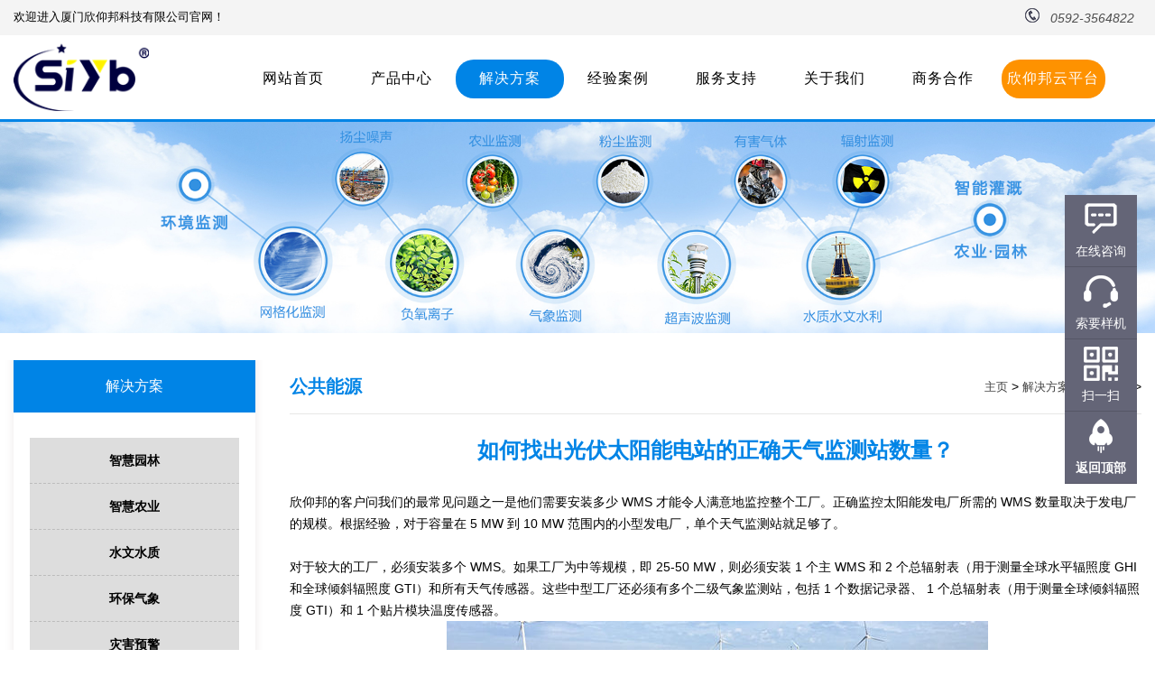

--- FILE ---
content_type: text/html
request_url: https://www.xmsiyb.com/solution/public/1606.html
body_size: 9739
content:
<!DOCTYPE html>
<html>
<head>
    <meta charset="utf-8" />   
    <title>如何找出光伏太阳能电站的正确天气监测站数量？_公共能源_厦门欣仰邦科技有限公司</title>
    <meta name="keywords" content="太阳能环境监测站,pm2.5,pm1.0,pm2.0,扬尘噪音监测" />
    <meta name="description" content="欣仰邦的客户问我们的最常见问题之一是他们需要安装多少 WMS 才能令人满意地监控整个工厂。正确监控太阳能发电厂所需的 WMS 数量取决于发电厂的规模。根据经验，对于容量在 5 MW 到 10 MW 范" />
    <link rel="stylesheet" type="text/css" href="https://www.xmsiyb.com/skin/css/style.css" />
    <script src="https://www.xmsiyb.com/skin/js/jquery.min.js" type="text/javascript" charset="utf-8"></script>
    <script src="https://www.xmsiyb.com/skin/js/jquery-ui-1.10.4.js" type="text/javascript" charset="utf-8"></script>  
    <script src="https://www.xmsiyb.com/skin/js/common.js" type="text/javascript" charset="utf-8"></script>
    <meta http-equiv="mobile-agent" content="format=xhtml;url=/m/view.php?aid=1606">
    <script type="text/javascript">if(window.location.toString().indexOf('pref=padindex') != -1){}else{if(/AppleWebKit.*Mobile/i.test(navigator.userAgent) || (/MIDP|SymbianOS|NOKIA|SAMSUNG|LG|NEC|TCL|Alcatel|BIRD|DBTEL|Dopod|PHILIPS|HAIER|LENOVO|MOT-|Nokia|SonyEricsson|SIE-|Amoi|ZTE/.test(navigator.userAgent))){if(window.location.href.indexOf("?mobile")<0){try{if(/Android|Windows Phone|webOS|iPhone|iPod|BlackBerry/i.test(navigator.userAgent)){window.location.href="/m/view.php?aid=1606";}else if(/iPad/i.test(navigator.userAgent)){}else{}}catch(e){}}}}</script>		
<style type="text/css" >
.on9{color:#fff;background:#0084e6;border-radius:20px;}
.legtn21{background:#0084e6 ;color:#fff;display: block;}
</style>	
</head>
<body>
<!--head begin-->
<script language="javascript" type="text/javascript" src="/include/js/ip.js"></script>
<div class="head">
    <div class="head-top clear">
        <div class="main">
			<div class="head-toplf fl">欢迎进入厦门欣仰邦科技有限公司官网！</div>
            <div class="head-toprg fr">
                <ul class="head-topul"><li><a><img src="https://www.xmsiyb.com/skin/picture/icon2.png" alt="电话图标"/></a></li></ul>
                <div class="head-tel">0592-3564822</div>
            </div>
        </div>
    </div>
	<div class="head-menu">	
        <div class="main">
            <div class="head-bt clear">
                <a class="head-logo fl" href="https://www.xmsiyb.com" rel="nofollow">
                <img src="https://www.xmsiyb.com/skin/picture/logo.png" alt="厦门欣仰邦科技有限公司" title="logo" />
                </a>
        <ul class="head-ul fr">	    
            <li class="head-li">
                <a class="head-a on-index" href="https://www.xmsiyb.com">网站首页</a>
            </li>
           
            <li class="head-li ">
			     <a class="head-a on1" href="https://www.xmsiyb.com/product/index.html">产品中心</a>
                <ul class="head-pull head-product">
				    <div class="head-box-l" id="menu">
				    <li><a href="https://www.xmsiyb.com/product/LoRa/list_2_1.html">LoRa传感器</a></li><li><a href="https://www.xmsiyb.com/product/router/list_4_1.html">自动化监测</a></li><li><a href="https://www.xmsiyb.com/product/modem/list_5_1.html">远程控制</a></li><li><a href="https://www.xmsiyb.com/product/sensor/list_7_1.html">智能灌溉</a></li><li><a href="https://www.xmsiyb.com/product/water/list_6_1.html">水文水质监控</a></li><li><a href="https://www.xmsiyb.com/product/iot/list_8_1.html">软件平台系统</a></li><li><a href="https://www.xmsiyb.com/product/gateway/">环保环境监测</a></li>
					</div>
					<div class="head-box-r">
					   <div class="cont">
						    <li><a href="https://www.xmsiyb.com/product/LoRa/1563.html" title="S-C03G 物联网智能网关LoRa转">
						            <img src="/uploads/allimg/2106/1-21060G216120-L.jpg" alt="S-C03G 物联网智能网关LoRa转4G排插式设备"/><b>排插式LoRa转4G智能网关</b>
							    </a>
						    </li>
<li><a href="https://www.xmsiyb.com/product/LoRa/1562.html" title="S-C01P 无线远程压力采集终端">
						            <img src="/uploads/allimg/2106/1-21060G202430-L.jpg" alt="S-C01P 无线远程压力采集终端双模的NB-IoT和LoRa通信方式"/><b>无线远程压力采集终端</b>
							    </a>
						    </li>
<li><a href="https://www.xmsiyb.com/product/LoRa/1561.html" title="S-C01L 无线远程液位采集终端">
						            <img src="/uploads/allimg/2106/1-21060G150240-L.png" alt="S-C01L 无线远程液位采集终端支持LoRaWAN"/><b>LoRaWAN无线远程液位传感器</b>
							    </a>
						    </li>
<li><a href="https://www.xmsiyb.com/product/LoRa/1560.html" title="S-C01H 无线智能消防栓水压监">
						            <img src="/uploads/allimg/2106/1-21060G129580-L.jpg" alt="S-C01H 无线智能消防栓水压监测终端"/><b>无线智能消防栓水压监测</b>
							    </a>
						    </li>
			                      
					    </div><div class="cont">
						    <li><a href="https://www.xmsiyb.com/product/router/3056.html" title="GNSS地质灾害监测站">
						            <img src="/uploads/allimg/2408/1-240Q2163Q10-L.png" alt="GNSS地质灾害监测站"/><b>GNSS地质灾害监测站</b>
							    </a>
						    </li>
<li><a href="https://www.xmsiyb.com/product/router/3055.html" title="一体化倾角倾斜伏倒检测仪">
						            <img src="/uploads/allimg/2408/1-240Q2161P30-L.png" alt="一体化倾角倾斜伏倒检测仪"/><b>一体化倾斜伏倒检测仪</b>
							    </a>
						    </li>
<li><a href="https://www.xmsiyb.com/product/router/3054.html" title="裂缝沉降倾斜位移监测仪">
						            <img src="/uploads/allimg/2408/1-240Q21606420-L.png" alt="裂缝沉降倾斜位移监测仪"/><b>地表裂缝监测仪</b>
							    </a>
						    </li>
<li><a href="https://www.xmsiyb.com/product/router/3053.html" title="无线4g倾斜传感器(内置电池">
						            <img src="/uploads/allimg/2404/1-2404251526240-L.png" alt="无线4g倾斜传感器(内置电池)"/><b>无线4g倾斜传感器(内置电池)</b>
							    </a>
						    </li>
			                      
					    </div><div class="cont">
						    <li><a href="https://www.xmsiyb.com/product/modem/2970.html" title="卫星物联网传输数据采集主">
						            <img src="/uploads/2403/1-240320202423144.png" alt="卫星物联网传输数据采集主机"/><b>卫星物联网传输数据采集主机</b>
							    </a>
						    </li>
<li><a href="https://www.xmsiyb.com/product/modem/2566.html" title="智能水位控制器水位自动保">
						            <img src="/uploads/allimg/2401/1-240109155T70-L.png" alt="智能水位控制器水位自动保持开关阀门"/><b>智能水位控制器</b>
							    </a>
						    </li>
<li><a href="https://www.xmsiyb.com/product/modem/1827.html" title="S-CJ71智能主机环境数据4G采">
						            <img src="/uploads/allimg/2111/1-2111020SU00-L.jpg" alt="S-CJ71智能主机环境数据4G采集仪"/><b>智能主机环境数据4G采集仪</b>
							    </a>
						    </li>
<li><a href="https://www.xmsiyb.com/product/modem/1556.html" title="S-CGC5低功耗温湿度监控设备">
						            <img src="/uploads/allimg/2106/1-2106041Q5420-L.png" alt="S-CGC5低功耗温湿度监控设备，温湿度采集传输一体化"/><b>S-CGC5低功耗温湿度监控</b>
							    </a>
						    </li>
			                      
					    </div><div class="cont">
						    <li><a href="https://www.xmsiyb.com/product/sensor/3052.html" title="S-CGFM  4G喷灌滴灌流量计">
						            <img src="/uploads/allimg/2404/1-2404201G6140-L.png" alt="S-CGFM  4G喷灌滴灌流量计"/><b>4G喷灌滴灌流量计</b>
							    </a>
						    </li>
<li><a href="https://www.xmsiyb.com/product/sensor/2971.html" title="土壤热流计热通量传感器">
						            <img src="/uploads/allimg/2403/1-2403232351170-L.png" alt="土壤热流计热通量传感器"/><b>土壤热流计热通量传感器</b>
							    </a>
						    </li>
<li><a href="https://www.xmsiyb.com/product/sensor/2968.html" title="有线波载64路阀门集中控制">
						            <img src="/uploads/allimg/2403/1-2403142336020-L.jpg" alt="有线波载64路阀门集中控制器"/><b>有线波载64路阀门集中控制器</b>
							    </a>
						    </li>
<li><a href="https://www.xmsiyb.com/product/sensor/2334.html" title="S-PSVF 电池供电4G无线阀门控">
						            <img src="/uploads/2309/1-230Z1013521350.png" alt="S-PSVF 电池供电4G无线阀门控制器"/><b>S-PSVF 电池供电4G无线阀门控制</b>
							    </a>
						    </li>
			                      
					    </div><div class="cont">
						    <li><a href="https://www.xmsiyb.com/product/water/2969.html" title="水位地灾拍照雷达一体化水">
						            <img src="/uploads/allimg/2403/1-2403202005300-L.png" alt="水位地灾拍照雷达一体化水位计"/><b>水位地灾拍照雷达一体化水位</b>
							    </a>
						    </li>
<li><a href="https://www.xmsiyb.com/product/water/2665.html" title="水中硼线上自动分析仪">
						            <img src="/uploads/allimg/2401/1-2401221542240-L.png" alt="水中硼线上自动分析仪"/><b>水中硼线上自动分析仪</b>
							    </a>
						    </li>
<li><a href="https://www.xmsiyb.com/product/water/2664.html" title="水中镍线上分析仪传感器">
						            <img src="/uploads/allimg/2401/1-240122153F30-L.png" alt="水中镍线上分析仪传感器"/><b>水中镍线上分析仪传感器</b>
							    </a>
						    </li>
<li><a href="https://www.xmsiyb.com/product/water/2663.html" title="水质铬自动分析仪传感器">
						            <img src="/uploads/allimg/2401/1-2401221532560-L.png" alt="水质铬自动分析仪传感器"/><b>水质铬自动分析仪传感器</b>
							    </a>
						    </li>
			                      
					    </div><div class="cont">
						    <li><a href="https://www.xmsiyb.com/product/iot/2551.html" title="美丽乡村水质物联网平台">
						            <img src="/uploads/allimg/2401/1-2401031644420-L.png" alt="美丽乡村水质物联网平台"/><b>美丽乡村水质物联网平台</b>
							    </a>
						    </li>
<li><a href="https://www.xmsiyb.com/product/iot/2518.html" title="智能井盖管理软件平台">
						            <img src="/uploads/allimg/2401/1-2401011106170-L.png" alt="智能井盖管理软件平台"/><b>智能井盖管理软件平台</b>
							    </a>
						    </li>
<li><a href="https://www.xmsiyb.com/product/iot/2346.html" title="S-DZJC地质灾害监测与预警服">
						            <img src="/uploads/2309/1-230Z11A521a8.png" alt="S-DZJC地质灾害监测与预警服务平台"/><b>S-DZJC监测与预警服务平台</b>
							    </a>
						    </li>
<li><a href="https://www.xmsiyb.com/product/iot/1577.html" title="环境监测公园负氧离子LED显">
						            <img src="/uploads/allimg/2106/1-2106091T6030-L.jpg" alt="环境监测公园负氧离子LED显示发布系统"/><b>负氧离子LED显示发布系统</b>
							    </a>
						    </li>
			                      
					    </div><div class="cont">
						    <li><a href="https://www.xmsiyb.com/product/gateway/3182.html" title="在线式智能一级声级计噪声">
						            <img src="/uploads/allimg/2510/1-2510221436060-L.png" alt="在线式智能一级声级计噪声监测仪"/><b>在线式智能一级声级计噪声监</b>
							    </a>
						    </li>
<li><a href="https://www.xmsiyb.com/product/gateway/404.html" title="<strong>智慧工地道路学校噪音扬尘</strong>">
						            <img src="/uploads/allimg/1907/1-1ZG21610230-L.jpg" alt="智慧工地道路学校噪音扬尘监测系统"/><b>噪音扬尘监测系统</b>
							    </a>
						    </li>
<li><a href="https://www.xmsiyb.com/product/gateway/2563.html" title="太阳能供电电流电压远程监">
						            <img src="/uploads/allimg/2401/1-24010PS5270-L.png" alt="太阳能供电电流电压远程监控开关控制系统"/><b>太阳能供电电流电压远程监控</b>
							    </a>
						    </li>
<li><a href="https://www.xmsiyb.com/product/gateway/2562.html" title="超声波风速风向,温湿度,噪">
						            <img src="/uploads/allimg/2401/1-2401041P6180-L.png" alt="超声波风速风向,温湿度,噪声,气压,pm,光照,光学雨量计传感器"/><b>超声波风速风向,温湿度,噪声</b>
							    </a>
						    </li>
			                      
					    </div>
					</div>
					
                </ul>
            </li>
            <li class="head-li ">
                <a class="head-a on9" href="https://www.xmsiyb.com/solution/index.html">解决方案</a>
                <ul class="head-pull head-solution">
				    
                    <li><a href="https://www.xmsiyb.com/solution/garden/list_33_1.html">智慧园林</a></li>
					
                    <li><a href="https://www.xmsiyb.com/solution/agro/list_15_1.html">智慧农业</a></li>
					
                    <li><a href="https://www.xmsiyb.com/solution/water/list_13_1.html">水文水质</a></li>
					
                    <li><a href="https://www.xmsiyb.com/solution/environment/list_32_1.html">环保气象</a></li>
					
                    <li><a href="https://www.xmsiyb.com/solution/disaster/list_14_1.html">灾害预警</a></li>
					
                    <li><a href="https://www.xmsiyb.com/solution/smartcity/list_11_1.html">智慧城市</a></li>
					
                    <li><a href="https://www.xmsiyb.com/solution/industry/list_10_1.html">智慧工厂</a></li>
					
                    <li><a href="https://www.xmsiyb.com/solution/business/list_12_1.html">商业自助</a></li>
					
                    <li><a href="https://www.xmsiyb.com/solution/medical/list_35_1.html">智慧医疗</a></li>
					
                    <li><a href="https://www.xmsiyb.com/solution/fire/list_34_1.html">智慧消防</a></li>
					
                    <li><a href="https://www.xmsiyb.com/solution/public/list_21_1.html">公共能源</a></li>
					
                    <li><a href="https://www.xmsiyb.com/solution/electric/list_16_1.html">智慧电力</a></li>
					
                </ul>
            </li>
            <li class="head-li ">
                <a class="head-a on19 " href="https://www.xmsiyb.com/baike/list_19_1.html">经验案例</a>
            </li>	
            <li class="head-li "><a class="head-a on20" href="https://www.xmsiyb.com/support/list_20_1.html">服务支持</a>
                <ul class="head-pull head-support">
                    <div class="head-support-box">
						    <a href="https://www.xmsiyb.com/down/list_23_1.html" class="head-support-title">下载中心</a>
					            <ul class="head-box">
				                
                                    <li><a href="https://www.xmsiyb.com/down/standard/down_66_1.html">技术规范书</a></li>
					            
                                    <li><a href="https://www.xmsiyb.com/down/instructions/down_67_1.html">说明书</a></li>
					            
                                    <li><a href="https://www.xmsiyb.com/down/tool/down_68_1.html">配置工具</a></li>
					            					       
                                </ul>
                        </div>
                    <div class="head-support-box">
						    <a href="https://www.xmsiyb.com/learn/list_22_1.html" class="head-support-title">学习中心</a>
								<ul class="head-box">
				                
                                    <li><a href="https://www.xmsiyb.com/learn/science/">科普园地</a></li>
					            
                                    <li><a href="https://www.xmsiyb.com/learn/faq/list_70_1.html">常见问题</a></li>
					            
                                    <li><a href="https://www.xmsiyb.com/learn/wiki/list_71_1.html">安装指南</a></li>
					            					       
                                </ul>
                        </div>				   
                </ul>			
			</li>			
            <li class="head-li ">
                <a class="head-a on24 " href="https://www.xmsiyb.com/about/index.html">关于我们</a>
                <ul class="head-pull">
				    
                    <li><a href="https://www.xmsiyb.com/about/index.html">公司介绍</a></li>
					
                    <li><a href="https://www.xmsiyb.com/about/culture/">企业文化</a></li>
					
                    <li><a href="https://www.xmsiyb.com/contact/index.html">联系我们</a></li>
					
                    <li><a href="https://www.xmsiyb.com/news/list_17_1.html">智能报导</a></li>
					
                </ul>
            </li><li class="head-li ">
                <a class="head-a on65 " href="https://www.xmsiyb.com/partner/index.html">商务合作</a>
                <ul class="head-pull">
				    
                    <li><a href="https://www.xmsiyb.com/partner/sample/index.html">样机申请</a></li>
					
                    <li><a href="https://www.xmsiyb.com/partner/custom/index.html">开发服务</a></li>
					
                </ul>
            </li>	
			<li class="head-li">
			 <a class="head-a sample" href="http://47.105.215.208:8000/environment/login"  rel="nofollow" target="_blank">欣仰邦云平台</a>
            </li>
        </ul>
            </div>
	    </div>
    </div>
</div>

<!--head end-->
<div class="inn-ban"><img src="/uploads/2109/1-210Z616253b35.png" alt="解决方案"/></div>
<div class="main">
    <div class="inn clear">
        <div class="inn-list fl">
            <div class="inn-nav"><div class="inn-tit">解决方案 </div>
                <div class="inn-cont">
                    <ul class="inn-ul">
					    
                        <li class="inn-li"><a class="inn-a legtn33" href="https://www.xmsiyb.com/solution/garden/list_33_1.html">智慧园林</a></li>
					    
                        <li class="inn-li"><a class="inn-a legtn15" href="https://www.xmsiyb.com/solution/agro/list_15_1.html">智慧农业</a></li>
					    
                        <li class="inn-li"><a class="inn-a legtn13" href="https://www.xmsiyb.com/solution/water/list_13_1.html">水文水质</a></li>
					    
                        <li class="inn-li"><a class="inn-a legtn32" href="https://www.xmsiyb.com/solution/environment/list_32_1.html">环保气象</a></li>
					    
                        <li class="inn-li"><a class="inn-a legtn14" href="https://www.xmsiyb.com/solution/disaster/list_14_1.html">灾害预警</a></li>
					    
                        <li class="inn-li"><a class="inn-a legtn11" href="https://www.xmsiyb.com/solution/smartcity/list_11_1.html">智慧城市</a></li>
					    
                        <li class="inn-li"><a class="inn-a legtn10" href="https://www.xmsiyb.com/solution/industry/list_10_1.html">智慧工厂</a></li>
					    
                        <li class="inn-li"><a class="inn-a legtn12" href="https://www.xmsiyb.com/solution/business/list_12_1.html">商业自助</a></li>
					    
                        <li class="inn-li"><a class="inn-a legtn35" href="https://www.xmsiyb.com/solution/medical/list_35_1.html">智慧医疗</a></li>
					    
                        <li class="inn-li"><a class="inn-a legtn34" href="https://www.xmsiyb.com/solution/fire/list_34_1.html">智慧消防</a></li>
					    
                        <li class="inn-li"><a class="inn-a legtn21" href="https://www.xmsiyb.com/solution/public/list_21_1.html">公共能源</a></li>
					    
                        <li class="inn-li"><a class="inn-a legtn16" href="https://www.xmsiyb.com/solution/electric/list_16_1.html">智慧电力</a></li>
					    
                    </ul>
                </div>
            </div>
                    <div class="inn-nav">
                <div class="inn-tit">联系方式</div>
                <div class="inn-cont-tel">
                    <p class="tel"><span><img src="https://www.xmsiyb.com/skin/picture/icon23.png" alt="企业服务热线：0592-3564822"/></span>
					    <i>0592-3564822</i>
					</p>
                    <p>公司电话 : <span>0592-3564822</span></p>
                    <p>业务咨询 : <span>17850532774</span></p>

                </div>
            </div>
        </div>
        <div class="inn-desc fr">
            <div class="inn-desc-tit clear">
                <h3 class="fl">公共能源</h3>
                <div class="inn-link fr"><a href='https://www.xmsiyb.com/'>主页</a> > <a href='/solution/index.html'>解决方案</a> > <a href='/solution/public/list_21_1.html'>公共能源</a> > </div>
            </div>
            <div class="mt20">
                <div class="i_news_show"><h1>如何找出光伏太阳能电站的正确天气监测站数量？</h1></div>
				<!--<div class="tag"><b>标签：</b>pm2.5,pm1.0,pm2.0,扬尘噪音监测,空气质量,风速风向,大气气压,气温,空气温湿度,voc</div>-->
                <div class="news_content">欣仰邦的客户问我们的最常见问题之一是他们需要安装多少 WMS 才能令人满意地监控整个工厂。正确监控太阳能发电厂所需的 WMS 数量取决于发电厂的规模。根据经验，对于容量在 5 MW 到 10 MW 范围内的小型发电厂，单个天气监测站就足够了。<br />
&nbsp;<br />
对于较大的工厂，必须安装多个 WMS。如果工厂为中等规模，即 25-50 MW，则必须安装 1 个主 WMS 和 2 个总辐射表（用于测量全球水平辐照度 GHI 和全球倾斜辐照度 GTI）和所有天气传感器。这些中型工厂还必须有多个二级气象监测站，包括 1 个数据记录器、 1 个总辐射表（用于测量全球倾斜辐照度 GTI）和 1 个贴片模块温度传感器。
<div style="text-align: center;">
	&nbsp;<img alt="" src="/uploads/allimg/2107/1-210G52240480-L.jpg" /></div>
有人可能想知道为什么大型工厂需要不止一个 WMS。如果工厂规模很大，跨越数百英亩，整个场地的天气将不一致；相反，各个部分将有自己的微天气，这将不同于同一植物其他部分的微天气。所需的 WMS 数量不仅仅取决于工厂容量。决定所需 WMS 数量的另一个因素是太阳能电池板的地理分布。有时，由于丘陵地形，太阳能电池板安装在地理位置不同的位置，因此，微天气差异很大。考虑到这一点，所需的 WMS 数量将取决于给定站点中此类&ldquo;微区域&rdquo;的数量。<br />
<br />
</div>
				<div class="relate-product pro-recommend">
				    <div class="title">配套产品</div>
					<li>
			            <div class="img fr"><a href="/product/router/2601.html"><img src="/uploads/allimg/2401/1-2401151942210-L.png" alt="led显示温室大棚监测系统"></a></div>
			            <div class="text fl">
			                <a href="/product/router/2601.html"><h4>led显示温室大棚监测系统</h4></a>
							<p>温室大棚可选择典型位置，通过立杆式安装的方法，对大棚内空气温湿度、二氧化碳浓度、土壤温湿度、光照强度等数据进行实时在线监测。厦门欣仰邦致力于服务高标准农田建设，专注提供</p>
							<p class="more"><a href="/product/router/2601.html"><span>查看详情</span></a></p>
			            </div>
			        </li>
<li>
			            <div class="img fr"><a href="/product/gateway/2492.html"><img src="/uploads/allimg/2312/1-2312130UG30-L.png" alt="S-CGOU恶臭分析仪电子鼻传感器"></a></div>
			            <div class="text fl">
			                <a href="/product/gateway/2492.html"><h4>S-CGOU恶臭分析仪电子鼻传感器</h4></a>
							<p>恶臭分析仪（俗称恶臭电子鼻）是我司依照《恶臭污染物排放标准（GB14554-1993）》，专门针对容易产生异味的场所，自主研发生产的一款实时恶臭浓度在线分析系统；该系统采用矩阵式排列的</p>
							<p class="more"><a href="/product/gateway/2492.html"><span>查看详情</span></a></p>
			            </div>
			        </li>
<li>
			            <div class="img fr"><a href="/product/gateway/2490.html"><img src="/uploads/allimg/2312/1-2312130T5570-L.png" alt="S-CGLY负氧离子在线监测传感器"></a></div>
			            <div class="text fl">
			                <a href="/product/gateway/2490.html"><h4>S-CGLY负氧离子在线监测传感器</h4></a>
							<p>S-CGLY负氧离子在线监测系统主要由负氧离子测量装置、气象监测模块、数据采集与无线传输单元组成，结合监控平台软件，可实现空气质量发布、数据综合分析、空气质量监测、城市环境监测</p>
							<p class="more"><a href="/product/gateway/2490.html"><span>查看详情</span></a></p>
			            </div>
			        </li>
<li>
			            <div class="img fr"><a href="/product/gateway/2477.html"><img src="/uploads/allimg/2312/1-2312121444520-L.png" alt="S-CGRC扬尘监测方案技术参数"></a></div>
			            <div class="text fl">
			                <a href="/product/gateway/2477.html"><h4>S-CGRC扬尘监测方案技术参数</h4></a>
							<p>建设要求 扬尘在线监测系统可集成监测PM10、PM2.5、TSP等污染浓度数据，以及温度、湿度、风速、风向、气压、噪音等气象参数。数据能够根据要求通过4G网络快速传输到官方监测平台。 建设清</p>
							<p class="more"><a href="/product/gateway/2477.html"><span>查看详情</span></a></p>
			            </div>
			        </li>
<li>
			            <div class="img fr"><a href="/product/gateway/2373.html"><img src="/uploads/2309/1-23091Q501454B.png" alt="空气温湿度,光照度三合一传感器"></a></div>
			            <div class="text fl">
			                <a href="/product/gateway/2373.html"><h4>空气温湿度,光照度三合一传感器</h4></a>
							<p>空气温湿度+光照度传感器外壳采用室外防辐射罩外形设计，结构精致、外型美观，是一款应用范围广泛、性价比极高的测量产品。广泛应用于楼宇自控、电信机房、造纸、仓储物流、商场、宾</p>
							<p class="more"><a href="/product/gateway/2373.html"><span>查看详情</span></a></p>
			            </div>
			        </li>
<li>
			            <div class="img fr"><a href="/product/gateway/2368.html"><img src="/uploads/2309/1-230911105151333.png" alt="PM2.5,PM10 二合一传感器"></a></div>
			            <div class="text fl">
			                <a href="/product/gateway/2368.html"><h4>PM2.5,PM10 二合一传感器</h4></a>
							<p>技术参数 测量参数：PM2.5＆PM10浓度 单 位：g/m 3 检测范围：0～1000g/m 3 分 辨 率：1g/m 3 精 度：3%FS（25℃） 输出信号：A：电压信号（0～2V，0～5V，0～10V三者选一） B：4～20mA（电流环） C：RS48</p>
							<p class="more"><a href="/product/gateway/2368.html"><span>查看详情</span></a></p>
			            </div>
			        </li>

				</div>
				<div class="bdsharebuttonbox" style="margin:20px 0">
		            <a href="#" class="bds_more" data-cmd="more"></a>
			        <a href="#" class="bds_fbook" data-cmd="fbook" title="分享到Facebook"></a>
			        <a href="#" class="bds_linkedin" data-cmd="linkedin" title="分享到linkedin"></a>
			        <a href="#" class="bds_twi" data-cmd="twi" title="分享到Twitter"></a>
		          	<a href="#" class="bds_douban" data-cmd="douban" title="分享到豆瓣网"></a>
			        <a href="#" class="bds_isohu" data-cmd="isohu" title="分享到我的搜狐"></a>
			        <a href="#" class="bds_tsina" data-cmd="tsina" title="分享到新浪微博"></a>
			        <a href="#" class="bds_weixin" data-cmd="weixin" title="分享到微信"></a>
		        </div>
                <div class="news_prenext">
				   <p>上一篇：<a href='/solution/public/1605.html'>如何以及应该在太阳能发电厂上安装天气监测站？</a> </p><p>下一篇：<a href='/solution/public/1607.html'>为什么太阳能发电厂需要天气监测站 (WMS)？</a> </p>
				</div>
            </div>
        </div>
    </div>
</div>
<!--foot begin-->
<div class="foot">
    <div class="foot-top">
        <div class="main">
            <div class="foot-list clear">
                <div class="foot-list-lf fl">
				   <dl class="foot-dl">
                        <dt>
                            <a href="https://www.xmsiyb.com/product/index.html">产品中心</a>
                        </dt>
                        <dd>
                            
                            <a href="https://www.xmsiyb.com/product/LoRa/list_2_1.html">LoRa传感器</a>
                            
                            <a href="https://www.xmsiyb.com/product/nb-iot/list_3_1.html">NB传感变送器</a>
                            
                            <a href="https://www.xmsiyb.com/product/router/list_4_1.html">自动化监测</a>
                            
                            <a href="https://www.xmsiyb.com/product/modem/list_5_1.html">远程控制</a>
                            
                            <a href="https://www.xmsiyb.com/product/sensor/list_7_1.html">智能灌溉</a>
                            
                            <a href="https://www.xmsiyb.com/product/water/list_6_1.html">水文水质监控</a>
                            
                            <a href="https://www.xmsiyb.com/product/iot/list_8_1.html">软件平台系统</a>
                            
                            <a href="https://www.xmsiyb.com/product/gateway/">环保环境监测</a>
                            
                        </dd>
                    </dl>
				   <dl class="foot-dl foot-solution">
                        <dt>
                            <a href="https://www.xmsiyb.com/solution/index.html">解决方案</a>
                        </dt>
                        <dd>
                            
                            <a href="https://www.xmsiyb.com/solution/garden/list_33_1.html">智慧园林</a>
                            
                            <a href="https://www.xmsiyb.com/solution/agro/list_15_1.html">智慧农业</a>
                            
                            <a href="https://www.xmsiyb.com/solution/water/list_13_1.html">水文水质</a>
                            
                            <a href="https://www.xmsiyb.com/solution/environment/list_32_1.html">环保气象</a>
                            
                            <a href="https://www.xmsiyb.com/solution/disaster/list_14_1.html">灾害预警</a>
                            
                            <a href="https://www.xmsiyb.com/solution/smartcity/list_11_1.html">智慧城市</a>
                            
                            <a href="https://www.xmsiyb.com/solution/industry/list_10_1.html">智慧工厂</a>
                            
                            <a href="https://www.xmsiyb.com/solution/business/list_12_1.html">商业自助</a>
                            
                            <a href="https://www.xmsiyb.com/solution/medical/list_35_1.html">智慧医疗</a>
                            
                            <a href="https://www.xmsiyb.com/solution/fire/list_34_1.html">智慧消防</a>
                            
                            <a href="https://www.xmsiyb.com/solution/public/list_21_1.html">公共能源</a>
                            
                            <a href="https://www.xmsiyb.com/solution/electric/list_16_1.html">智慧电力</a>
                            
                        </dd>
                    </dl>
				   <dl class="foot-dl">
                        <dt>
                            <a href="https://www.xmsiyb.com/news/list_17_1.html">智能报导</a>
                        </dt>
                        <dd>
						    <a href="http://www.xmsiyb.com/baike/list_19_1.html">智慧百科</a>
                            
                            <a href="https://www.xmsiyb.com/news/industry/list_69_1.html">传感百科</a>
                            
                            <a href="https://www.xmsiyb.com/news/company/list_18_1.html">开发文档</a>
                            
                        </dd>
                    </dl>
				   <dl class="foot-dl">
                        <dt>
                            <a href="https://www.xmsiyb.com/support/list_20_1.html">服务支持</a>
                        </dt>
                        <dd>
                            
                            <a href="https://www.xmsiyb.com/down/list_23_1.html">下载中心</a>
                            
                            <a href="https://www.xmsiyb.com/learn/list_22_1.html">学习中心</a>
                            
                        </dd>
                    </dl>					
				   <dl class="foot-dl">
                        <dt>
                            <a href="https://www.xmsiyb.com/about/index.html" rel="nofollow">关于我们</a>
                        </dt>
                        <dd>
                            
                            <a href="https://www.xmsiyb.com/about/index.html" rel="nofollow">公司介绍</a>
                            
                            <a href="https://www.xmsiyb.com/about/culture/" rel="nofollow">企业文化</a>
                            
                        </dd>
                    </dl><dl class="foot-dl">
                        <dt>
                            <a href="https://www.xmsiyb.com/partner/index.html" rel="nofollow">商务合作</a>
                        </dt>
                        <dd>
                            
                            <a href="https://www.xmsiyb.com/partner/sample/index.html" rel="nofollow">样机申请</a>
                            
                            <a href="https://www.xmsiyb.com/partner/custom/index.html" rel="nofollow">开发服务</a>
                            
                        </dd>
                    </dl>					
                </div>
                <div class="foot-list-rg fr">
                    <p>服务热线</p>
                    <div class="foot-tel">
                        <i><img src="https://www.xmsiyb.com/skin/picture/icon11.png" alt="企业服务热线：0592-3564822"/></i>
						<span>0592-3564822</span>
                    </div>
                    <div class="foot-tel">
                        <i><img src="https://www.xmsiyb.com/skin/picture/icon12.png" alt="在线咨询时间图标"/></i>在线咨询 9:00-18:00
                    </div>
                    <p>官方二维码</p>
                    <div class="foot-img">
                        <img src="https://www.xmsiyb.com/skin/picture/erweima.jpg" alt="厦门欣仰邦科技有限公司官方公众号"/>
                    </div>
                </div>
            </div>
        </div>
    </div>
    <div class="foot-bt">
        <span>Copyright &copy; 2021 厦门欣仰邦科技有限公司 版权所有</span>
		<span>备案号：<a rel="nofollow"  href="http://beian.miit.gov.cn/" title="闽ICP备18009268号-1" target="_blank">闽ICP备18009268号-1</a></span>
        <span>
              <!--script type="text/javascript" src="https://s9.cnzz.com/z_stat.php?id=1279190428&web_id=1279190428"></script-->
              <script type="text/javascript" src="//js.users.51.la/21992487.js"></script>
        </span>
		<span><!--script type="text/javascript">var cnzz_protocol = (("https:" == document.location.protocol) ? " https://" : " http://");document.write(unescape("%3Cspan id='cnzz_stat_icon_1273965584'%3E%3C/span%3E%3Cscript src='" + cnzz_protocol + "s13.cnzz.com/z_stat.php%3Fid%3D1273965584%26show%3Dpic1' type='text/javascript'%3E%3C/script%3E"));</script-->
<script>
var _hmt = _hmt || [];
(function() {
  var hm = document.createElement("script");
  hm.src = "https://hm.baidu.com/hm.js?be9d75666ab93576df93bb5a4712b45f";
  var s = document.getElementsByTagName("script")[0]; 
  s.parentNode.insertBefore(hm, s);
})();
</script>
<script language="javascript" src="https://lut.zoosnet.net/JS/LsJS.aspx?siteid=LUT16002004&float=1&lng=cn"></script>
		</span>
    </div>
</div>
<script>
(function(){
    var bp = document.createElement('script');
    var curProtocol = window.location.protocol.split(':')[0];
    if (curProtocol === 'https') {
        bp.src = 'https://zz.bdstatic.com/linksubmit/push.js';
    }
    else {
        bp.src = 'http://push.zhanzhang.baidu.com/push.js';
    }
    var s = document.getElementsByTagName("script")[0];
    s.parentNode.insertBefore(bp, s);
})();
</script>
<!--kefu--start-->
<div class="kefu-online">
	<dl>
    	<dt></dt>
        <dd class="kefu-online-consult">
        	<a href="http://lut.zoosnet.net/LR/Chatpre.aspx?id=LUT16002004&lng=cn" rel="nofollow" target="_blank"><span>在线咨询</span></a>
        	<div class="kefu-online-left"><a href="http://lut.zoosnet.net/LR/Chatpre.aspx?id=LUT16002004&lng=cn" rel="nofollow" target="_blank">在线咨询</a></div>
        </dd>
		<!--
        <dd class="kefu-online-words">
        	<span>在线留言</span>
            <div class="kefu-online-left"><a href="http://www.xmsiyb.com/parter/" rel="nofollow">问题在线留言</a></div>
        </dd>-->
        <dd class="kefu-online-quote">
        	<a href="https://www.xmsiyb.com/partner/sample/index.html" rel="nofollow"><span>索要样机</span></a>
            <div class="kefu-online-left"><a href="https://www.xmsiyb.com/partner/sample/index.html" rel="nofollow">样机申请</a></div>
        </dd>
        <dd class="kefu-online-qrcord">
        	<span>扫一扫</span>
            <div class="kefu-online-left kefu-online-ewm">
            	<i></i>
                <p class="qrcord_p01">扫一扫<br>欣仰邦公众号</p>
                <p class="qrcord_p02">全国免费服务热线<br><b>0592-3564822<b></p>
            </div>
        </dd>
        <dd class="kefu-online-return">
        	<span onClick="gotoTop();return false;">返回顶部</span>
        </dd>
    </dl>
</div>
<script type="text/javascript" src="https://www.xmsiyb.com/kefu/style/kefu.js"></script>
<link rel="stylesheet" type="text/css" href="https://www.xmsiyb.com/kefu/style/style.css" /> 
<!--kefu-end-->
<script src="https://www.xmsiyb.com/skin/js/tab.js" type="text/javascript" charset="utf-8"></script>
<!--foot end-->
<script type="text/javascript">
window._bd_share_config={"common":{"bdSnsKey":{},"bdText":"","bdMini":"2","bdMiniList":false,"bdPic":"","bdStyle":"0","bdSize":"24"},"share":{}};with(document)0[(getElementsByTagName('head')[0]||body).appendChild(createElement('script')).src='http://bdimg.share.baidu.com/static/api/js/share.js?v=89860593.js?cdnversion='+~(-new Date()/36e5)];
</script>
</body>
</html>


--- FILE ---
content_type: text/html; charset=utf-8
request_url: https://www.xmsiyb.com/include/ip.php
body_size: -52
content:
{"ip":null}

--- FILE ---
content_type: text/css
request_url: https://www.xmsiyb.com/skin/css/style.css
body_size: 10046
content:
* { margin: 0; padding: 0; box-sizing: border-box; -webkit-box-sizing: border-box; -moz-box-sizing: border-box; }

html { font-family: "黑体", arial, 'Open Sans', sans-serif; -webkit-font-smoothing: antialiased; font-size: 14px; color: #000; }
html, body, div, span, applet, object, iframe, h1, h2, h3, h4, h5, h6, p, blockquote, pre, a, abbr, and, address, cite, code, del, dfn, em, img, ins, kbd, q, s, samp, small, strike, strong, sub, sup, tt, var, b, u, i, dl, dt, dd, ol, ul, li, fieldset, form, label, legend, table, caption, tbody, tfoot, thead, tr, th, td, article, aside, canvas, details, embed, figure, figcaption, footer, header, hgroup, menu, nav, output, ruby, section, summary, time, mark, audio, video, input, textarea, select { margin: 0; padding: 0; outline: 0; border: 0; background: transparent; vertical-align: baseline; }

ul, ol, li{ list-style: none; }

article, aside, details, figcaption, figure, footer, header, hgroup, main, nav, section, summary { display: block; }

audio, canvas, progress, video { display: inline-block; vertical-align: baseline; }

audio:not([controls]) { display: none; height: 0; }

[hidden], template { display: none; }

a { background: transparent; }

a:active, a:hover { outline: 0; }

abbr[title] { border-bottom: 1px dotted; }

b, strong { font-weight: bold; }

dfn { font-style: italic; }

h1 { font-size: 2em; margin: 0.67em 0; }

mark { background: #ff0; color: #000; }

small { font-size: 80%; }

sub, sup { font-size: 75%; line-height: 0; position: relative; vertical-align: baseline; }

sup { top: -0.5em; }

sub { bottom: -0.25em; }

img { border: 0; }

svg:not(:root) { overflow: hidden; }

figure { margin: 1em 40px; }

hr { -moz-box-sizing: content-box; box-sizing: content-box; height: 0; }

pre { overflow: auto; }

code, kbd, pre, samp { font-family: monospace, monospace; font-size: 1em; }

.on{color:#0084e6!important;font-weight:bold;}

button, input, optgroup, select, textarea { color: inherit; font: inherit; margin: 0; }

button { overflow: visible; }

button, select { text-transform: none; }

button, html input[type="button"], input[type="reset"], input[type="submit"] { -webkit-appearance: button; cursor: pointer; }

button[disabled], html input[disabled] { cursor: default; }

button::-moz-focus-inner, input::-moz-focus-inner { border: 0; padding: 0; }

input { line-height: normal; }

input[type="checkbox"], input[type="radio"] { box-sizing: border-box; padding: 0; }

input[type="number"]::-webkit-inner-spin-button, input[type="number"]::-webkit-outer-spin-button { height: auto; }

input[type="search"] { -webkit-appearance: textfield; -moz-box-sizing: content-box; -webkit-box-sizing: content-box; box-sizing: content-box; }

input[type="search"]::-webkit-search-cancel-button, input[type="search"]::-webkit-search-decoration { -webkit-appearance: none; }

fieldset { border: 1px solid #c0c0c0; margin: 0 2px; padding: 0.35em 0.625em 0.75em; }

legend { border: 0; padding: 0; }

textarea { overflow: auto; }

optgroup { font-weight: bold; }

table { border-collapse: collapse; border-spacing: 0; }

td, th { padding: 0; }

a { text-decoration: none; color: #000; }
.copyrights { text-indent: -9999px; height: 0; line-height: 0; font-size: 0; overflow: hidden; }

@media print { * { text-shadow: none !important; color: #000 !important; background: transparent !important; box-shadow: none !important; }
  a, a:visited { text-decoration: underline; }
  a[href]:after { content: " (" attr(href) ")"; }
  abbr[title]:after { content: " (" attr(title) ")"; }
  a[href^="javascript:"]:after, a[href^="#"]:after { content: ""; }
  pre, blockquote { border: 1px solid #999; page-break-inside: avoid; }
  thead { display: table-header-group; }
  tr, img { page-break-inside: avoid; }
  img { max-width: 100% !important; }
  p, h2, h3 { orphans: 3; widows: 3; }
  h2, h3 { page-break-after: avoid; }
  select { background: #fff !important; } }
html, body { height: 100%; }

.main:after, .clear:after, .indintro-tit:after, .indsolu-tit:after, .indsolu-ab:before { content: ""; display: block; clear: both; }

.main { margin: 0 auto; width: 1250px;}

.fl { float: left; }

.fr { float: right; }

/*head*/
.head { width: 100%; min-width: 1250px; }

.head-top { background: #f4f4f4; line-height: 38px;}
.head-toplf { font-size: 13px; }
.head-menu{width:100%;border-bottom:3px solid #0084e6;}
.head-topul, .head-tel, .head-tx { vertical-align: middle; }

.head-topul { display: inline-block; }

.head-topul li { float: left; margin-right: 8px;font-size:16px;font-weight:bold; }

.head-tel { display: inline-block; margin-right: 8px; font-style: italic; color: #4f4f4f; }

.head-tx { display: inline-block; margin: 0 15px; width: 144px; border: 1px solid #d0d0d0; border-radius: 25px; line-height: 20px; }

.head-inp, .head-sub, .head-link { display: inline-block; vertical-align: middle; }

.head-inp { width: 110px; line-height: 18px; text-indent: 8px; }

.head-sub { width: 20px; height: 18px; background: url(../images/icon3.png) no-repeat center; }

.head-link:after{content: "";display: block;clear: both;}

.head-link li{float: left;}

.head-link a { font-size: 13px; color: #fff100; }

.head-link a:hover { color: #0084e6; }

.head-link span { display: inline-block; margin: 0 12px; line-height: 12px; }

.cart a{ text-align:left; font-weight:normal; color:#000; font-size:14px; line-height:13px;height:20px; padding-left:30px; background:url(../images/cart.png) 6px center no-repeat; }

.head-logo { display: block; width:20%;}

.head-logo img { display: block;height:75px;margin:9px 0; }

.head-ul{width:80%;}
.head-li{ position:relative;float:left;width:12%;margin-top:26.5px;}

.head-a { text-align:center;display:block;font-size:16px;letter-spacing:1px;padding: 11px 0;font-family:"黑体";}

.head-li:hover .head-a, .head-li.active .head-a {}

.head-pull{position: absolute;z-index: 10; font-size:16px;top:70px;left:0;width:100%;opacity: 0.7;text-align:center ;background: #fff;visibility:hidden;transform: translateY(-10px);-webkit-transform: translateY(-10px);transition: all 0.4s linear;}
.head-pull{border-bottom:4px solid #0084e6;}
.head-pull li{border-bottom:1px dashed #b2dfff;}
.head-pull li a{color:#000;padding:11px 0;line-height: 40px;}
.head-li:hover .head-pull{visibility: visible;opacity: 1;transform: translateY(0);-webkit-transform: translateY(0);}

.head-pull li:hover{background:#0084e6;}

/*foot*/
.foot { width: 100%; min-width: 1250px; font-size: 14px; color: #fff; }

.foot a { color: #fff; }

.foot a:hover { color: #D0E4E3; }

.foot-top { padding: 64px 0 0 0;background:#0084e6; }

.foot-list { padding-bottom: 16px; }

.foot-list-lf { width: 970px;padding-right:50px;}

.foot-dl { float: left; width: 14.2857%; text-align: center; background:#0084e6; }

.foot-dl a { display: block; }

.foot-dl dt { margin-bottom: 30px; font-size: 14px; }

.foot-dl dd a { line-height: 30px; }

.foot-list-rg { padding-left: 50px; width: 280px; font-size: 12px; border-left:1px solid #fff; }

.foot-list-rg p { margin-bottom: 20px; font-size: 24px; }

.foot-tel { line-height: 42px; }

.foot-tel i { display: inline-block; margin-right: 12px; width: 32px; height: 42px; vertical-align: middle; }

.foot-tel span { font-size: 24px; font-weight: bold; color:#fff100;}

.foot-top img { display: block; width: 100%; }

.footlink-dl { padding: 0 75px; border-top: 1px solid #3e93c8; line-height: 40px; }

.footlink-dl dt { width: 60px; }

.footlink-dl dd { width: 1030px; }

.foot-bt { line-height:30px;text-align: center; background: #0084e6;border-top:1px solid #575777;padding-top:10px;}
.foot-bt span{margin-right:10px;}
.foot-bt .flink a{color:#d4d4d4;margin-right:10px;line-height:30px;font-size:14px;}
.foot-bt .flink a:hover{color:#D0E4E3;}
/*banner*/
.banner { position: relative; min-width: 1250px; }

.foot-img { width: 118px; }

.banner-li a { display: block; height: 500px; background-repeat: no-repeat; background-position: center; background-size: auto; }

.banner .owl-theme .owl-controls { margin: 0; }

.banner .owl-theme .owl-controls .owl-buttons div { position: absolute; top: 50%; margin: 0 3px; padding: 0; margin-top: -24px; width: 48px; height: 48px; border-radius: 0; opacity: 1; }

.banner .owl-theme .owl-controls .owl-buttons .owl-prev { left: 50px; background: url(../images/icon14.png) no-repeat center; }

.banner .owl-theme .owl-controls .owl-buttons .owl-next { right: 50px; background: url(../images/icon15.png) no-repeat center; }

.indclfy-li { float: left; padding: 22px 0; width: 14.2%; border-top: 4px solid #fff; text-align: center; cursor: pointer; }

.indclfy-li i { display: inline-block; margin-bottom: 20px; height: 60px; }

.indclfy-li.active { border-bottom: 4px solid #0084e6; background: #f6f7f9; }

.indclfy { padding: 50px 0 30px 0; width: 100%; min-width: 1250px; background: url(../images/bg2.png) no-repeat center; }

.indclfy-puli { display: none; position: relative; margin: 0 -12px; }

.indclfy-banli { padding: 0 12px; }

.indclfy-banli a { display: block; border-top: 4px solid #fff; border-bottom: 4px solid #fff; background: #fff; transition: all 0.6s linear; -webkit-transition: all 0.6s linear; -moz-transition: all 0.6s linear; -ms-transition: all 0.6s linear; -o-transition: all 0.6s linear; }

.indclfy-banli img { display: block; width: 100%; transition: all 0.6s linear; -webkit-transition: all 0.6s linear; -moz-transition: all 0.6s linear; -ms-transition: all 0.6s linear; -o-transition: all 0.6s linear; }

.indclfy-img { height: 220px; overflow: hidden; }

.indclfy-cont { padding: 20px; font-size: 12px; color: #767676; line-height: 18px; text-align: center; }

.indclfy-cont h3 {color: #4b4b4b;line-height:40px;height:40px;overflow:hidden;}

.indclfy-cont p { margin-bottom: 28px; height: 36px; display: -webkit-box !important; -webkit-box-orient: vertical; word-break: break-all; text-overflow: ellipsis; overflow: hidden; }

.indclfy-more { text-align: right; }

.indclfy-more span { display: inline-block; width: 66px; border: 1px solid #d2d2d2; border-radius: 25px; font-family: arial; color: #878787; line-height: 20px; text-align: center; transition: all 0.3s linear; -webkit-transition: all 0.3s linear; -moz-transition: all 0.3s linear; -ms-transition: all 0.3s linear; -o-transition: all 0.3s linear; }

.indclfy-banli a:hover { border-bottom: 4px solid #0084e6; box-shadow: 0 0 5px #ccc; -webkit-box-shadow: 0 0 5px #ccc; }

.indclfy-banli a:hover img { transform: scale(1.1); }

.indclfy-banli a:hover .indclfy-more span { color: #fff; background: #0084e6; }

.indclfy-puli .owl-theme .owl-controls .owl-buttons div { margin: 0 3px; width: 30px; height: 30px; border-radius: 0; font-size: 18px; }

.indintro { padding: 80px 0 72px 0; }

.indintro-lf, .indintro-video { width: 624px; }

.indintro-lf { padding: 0 10px 0 16px; }

.indintro-tit { position: relative; margin-bottom: 36px; padding: 0 0 28px 0; }

.indintro-tit h3 { margin-bottom: 34px; font-size: 30px; color: #0084e6; }

.indintro-tit p { font-size: 18px; color: #000;line-height:26px;}

.indintro-tit:after { position: absolute; bottom: 0; left: 0; width: 100px; height: 3px; background: #d2d2d2; }

.indintro-cont { font-size: 16px; line-height: 30px; color: #000;}

.indintro-cont a {border-radius:5px;color: #fff; text-align: center;padding:7px 20px;background:#32a8ff;}

.indintro-cont a:hover {background:#0084e6;}

.indintro-video { padding-left: 24px; }

#indplayr_logo { display: none !important; }

.indsolu { padding: 30px 0 80px 0; width: 100%; min-width: 1250px; background: url(../images/bg.png) no-repeat center; }

.indsolu-tit { position: relative; margin-bottom: 40px; padding: 30px 0; font-size: 32px; color: #fff; text-align: center; }

.indsolu-tit:after { position: absolute; bottom: 0; left: 50%; margin-left: -40px; width: 80px; height: 3px; background: #b2c3d4; }

.indsolu-posi { position: relative; overflow: hidden; }

.indsolu-posi a { color: #fff; }

.indsolu-posi img { display: block; width: 100%; transition: all 0.6s linear; -webkit-transition: all 0.6s linear; -moz-transition: all 0.6s linear; -ms-transition: all 0.6s linear; -o-transition: all 0.6s linear; }

.indsolu-ab { position: absolute; bottom: -60px; left: 0; padding: 0 0 25px 0; width: 100%; background: url(../images/bg1.png) repeat center; transition: all 0.3s ease; -webkit-transition: all 0.3s ease; -moz-transition: all 0.3s ease; -ms-transition: all 0.3s ease; -o-transition: all 0.3s ease; }

.indsolu-ab:before { visibility: hidden; opacity: 0; position: absolute; top: -15px; left: 50%; margin-left: -15px; width: 31px; height: 31px; background: url(../images/icon13.png) no-repeat center; transition: all 0.3s ease; -webkit-transition: all 0.3s ease; -moz-transition: all 0.3s ease; -ms-transition: all 0.3s ease; -o-transition: all 0.3s ease; }

.indsolu-ab h3 { font-weight: normal; font-size: 16px; line-height: 40px; transition: all 0.3s ease; -webkit-transition: all 0.3s ease; -moz-transition: all 0.3s ease; -ms-transition: all 0.3s ease; -o-transition: all 0.3s ease; }

.indsolu-ab p { height: 40px; font-size: 12px; line-height: 20px; display: -webkit-box !important; -webkit-box-orient: vertical; word-break: break-all; text-overflow: ellipsis; overflow: hidden; }

.indsolu-cont-lf { width: 600px; }

.indsolu-desc { padding: 0 40px 25px 40px; }

.indsolu-posi:hover img { transform: scale(1.1); -webkit-transform: scale(1.1); -moz-transform: scale(1.1); -mos-transform: scale(1.1); -o-transform: scale(1.1); }

.indsolu-posi:hover .indsolu-ab { bottom: 0; }

.indsolu-posi:hover .indsolu-ab:before { visibility: visible; opacity: 1; }

.indsolu-posi:hover .indsolu-ab h3 { line-height: 70px; }

.indsolu-cont-rg { width: 642px; }

.indsolu-cont-rglf { width: 330px; }

.indsolu-cont-rgrg { width: 304px; }

.indsolu-cont-rgtop { margin-top: 10px; }

.indsolu-cont-rgtop:first-child { margin: 0; }

.indnews { padding-bottom: 70px; }

.indnews .indsolu-tit { padding: 26px 0; color: #0084e6; }

.indnews-tabul { margin-bottom: 36px; text-align: center; }

.indnews-tabli { display: inline-block; margin: 0 8px; padding: 0 22px; border-radius: 25px; line-height: 34px; cursor: pointer; }

.indnews-tabli.active { color: #fff; background: #0084e6; }

.indnews-puli { display: none; }

.indnews-ban { position: relative; width: 565px; overflow: hidden; }

.indnews-ban a { color: #fff; }

.indnews-ban img { display: block; width: 100%; transition: all 0.6s linear; -webkit-transition: all 0.6s linear; -moz-transition: all 0.6s linear; -ms-transition: all 0.6s linear; -o-transition: all 0.6s linear; }

.indnews-ban:hover img { transform: scale(1.1); -webkit-transform: scale(1.1); -moz-transform: scale(1.1); -mos-transform: scale(1.1); -o-transform: scale(1.1); }

.indnews-cont { position: absolute; bottom: 0; left: 0; padding: 0 30px; width: 100%; line-height: 55px; background: url(../images/bg1.png) repeat center; transition: all 0.3s ease; -webkit-transition: all 0.3s ease; -moz-transition: all 0.3s ease; -ms-transition: all 0.3s ease; -o-transition: all 0.3s ease; }

.indnews-cont { font-size: 16px; }

.indnews-cont span { color: #989898; }

.indnews-list-ul { width: 660px; padding-right: 30px; }

.indnews-list-li { border-bottom: 1px dotted #ddd; font-size: 13px; }

.indnews-list-li a { display: block; padding: 15px 0; }

.indnews-list-li h3 { margin-bottom: 10px; font-size: 16px; }

.indnews-list-li p { color: #adadad; }

.indnews-list-li span { display: block; text-align: right; color: #9d9d9d; }

.indnews-list-li a:hover { color: #0084e6; }

.indlink { position: relative; width: 100%; min-width: 1250px; }

.indlink a { display: block; font-size: 20px; color: #0084e6; text-align: center; }

.indlink-lf, .indlink-rg { position: absolute; z-index: -1; top: 0; height: 100%; }

.indlink-lf { left: 0; width: 40%; background: #dff0f7; }

.indlink-rg { right: 0; width: 60%; background: #f3f9fc; }

.indlink-tit { width: 183px; background: #dff0f7; }

.indlink-tit a { display: block; line-height: 125px; }

.indlink-cont { width: 1067px; background: #f3f9fc; }

.indlink-li { float: left; width: 16.666%; }

/*about*/
.inn-ban { width: 100%; min-width: 1250px; }

.inn-ban img { display: block; width: 100%; }

.inn { margin: 30px -10px; padding: 0 10px; overflow: hidden; }

.inn-list { width: 268px; text-align: center; box-shadow: 0 -10px 10px #ECE8E8; }

.inn-nav { margin-bottom: 50px; }

.inn-tit { font-size: 16px; color: #fff; line-height: 58px; background: #0084e6; }

.inn-tit span { font-size: 14px; }

.inn-cont { padding: 8px 18px; }
.inn-ul{ padding-top:20px;}
.inn-li {line-height: 50px; background:#dddddd; border-bottom:1px dashed #bcbcbc;}
.inn-a {display: block; font-weight:700}

.inn-a:hover{ background: #0084e6; color: #fff;}

.legtn{ background: #0084e6; color: #fff; display: block;}

.inn-pull{display:none;width:100%;background: #fff;}

.inn-cont-tel { line-height: 34px; }

.inn-cont-tel img { display: block; width: 100%; }

.inn-cont-tel .tel { font-size: 18px; color: #c92b22; }

.inn-cont-tel .tel span { display: inline-block; width: 80px; vertical-align: middle; }

.inn-cont-tel p { font-size: 14px; }

.inn-cont-tel p span { font-size: 15px; color: #0084e6; margin-left:5px;}

.inn-desc { width: 944px; }

.inn-desc-tit { line-height: 58px; border-bottom: 1px solid #e8e7e6; }

.inn-desc-tit h3 { font-size: 20px; color: #0084e6; }

.inn-link a { font-size: 13px; color: #424242; }

.inn-link a:hover { color: #0084e6; }

.inn-desc-cont { padding: 30px 0;  line-height: 24px; }
.mt20{ padding:5px 0 30px 0;}
.inn-desc-cont p { }

.inn-desc-cont h3 { font-size: 18px; color: #0084e6; line-height: 40px; }

.inn-desc-cont img {  }

.about-honor { margin-bottom: 40px; }

.about-honor p { text-indent: 0; }

.pro-ul{margin: 0 -12px;}
.pro-li2{float:left;padding:0  12px;width:25%;}
.pro-li{float:left;padding:0 12px;width: 33.333%;margin-bottom:20px;}

.pro-li a{display: block;text-align: center;}

.pro-li img{display: block;width:100%;transition: all .6s linear;-webkit-transition: all .6s linear;-moz-transition: all .6s linear;-ms-transition: all .6s linear;-o-transition: all .6s linear;}

.pro-img{height: 220px;overflow: hidden;}

.pro-cont{background:#0084e6;transition: all .3s ease;-webkit-transition: all .3s ease;-moz-transition: all .3s ease;-ms-transition: all .3s ease;o-transition: all .3s ease;}
.pro-cont .iel{ font-size:12px; line-height:23px; padding:0 20px;}
.pro-li  h3{font-size: 14px;font-weight: normal;color: #fff;}

.pro-li:hover h3{color:#fff100;}

.pro-link{text-align: center;}

.pro-link a{display: inline-block;padding: 0 14px;border:1px solid #eee;color:#595454;line-height: 30px;}

.pro-link a:hover,.pro-link a.active{color:#fff;background: #009691;}
/*# sourceMappingURL=style.css.map */

/* 新闻资讯 */

.fbtn{ color:#FFF; background:#0084e6; margin-right:40px;padding:10px 35px; border:none;border-radius: 10px;}
.fbtn:hover{background:#dedede;color:#000;border-radius: 10px;}
.inn-contai{padding-bottom: 50px; margin-top:20px;}
.prod-ul{}

/*产品展示*/
.prod-det{padding: 0 10px;}
.prod-detLe{float: left;width:490px;}
.pro-zoom{width:490px;display: block;}

/*图片放大镜样式*/
.jqzoom{float:left;border:none;position:relative;padding:0px;cursor:pointer;margin:0px;display:block; width:100%;}
.jqzoom img{ width:100%;}
.zoomdiv{z-index:100;position:absolute;top:0px;left:0px;width:350px;height:350px;background:#ffffff;border:1px solid #CCCCCC;display:none;text-align:center;overflow:hidden;}
.jqZoomPup{z-index:10;visibility:hidden;position:absolute;top:0px;left:0px;width:20px;height:20px;border:1px solid #aaa;background:#ffffff /*url(../images/zoom.png) 50% center no-repeat*/;opacity: 0.5;-moz-opacity: 0.5;-khtml-opacity: 0.5;filter: alpha(Opacity=50);}

/*图片小图预览列表*/
.spec-preview{width:490px;float:left; margin:20px 0 10px 0;}
.spec-scroll{clear:both;margin-top:5px;width:490px; position:relative; padding:2px 20px 0 9px;}

.spec-scroll .items{position:relative;width:100%;overflow:hidden; height:73px; }
.spec-scroll .items ul{position:absolute;width:999999px;height:73px;}
.spec-scroll .items ul li{float:left;width:71px;text-align:center;}
.spec-scroll .items ul li img{border:1px solid #CCC;padding:2px;width:65px;height:49px;margin-top:8px;}
.spec-scroll .items ul li.active img{border:2px solid #FF6600;padding:1px;}
.spec-scroll .items ul li img:hover{border:2px solid #FF6600;padding:1px;}

.prod-detRi{float: right;width: 490px;font-size: 14px;color: #929292;}
.prod-detRi-tit{padding: 0 50px 0 10px;font-size: 16px;font-weight: 600;color: #000;}
.prod-detRi-price{margin: 30px 0;padding: 0 24px;height: 90px;line-height: 90px;background: #f3f3f3;}
.prod-detRi-le{float: left;}
.prod-detRi-ri{float: right;}
.prod-detRi-le span{font-size: 36px;color: #ff731f;font-weight: 600;}
.prod-detRi-desc{padding-left:10px;line-height: 30px; color:#2e2e2e}
.prod-detRi-desc b{ color:#808080}
.prod-bt{}
.prod-btTit{width: 100%;border-bottom: 1px solid #e5e5e5;}
.prodUl{line-height: 43px;}
.prodLi{position: relative;margin-top: -1px;float: left;width: 135px;text-align: center;}
.prodLi a{display: block;color: #fff; background:#a9a9a9; margin-right:5px;}
.prodLi a:hover{background: #0172b6;}

.prodLi.active a{background: #0172b6;color: #fff;}
.toggBlock{display: none;padding: 20px; min-height:200px; line-height:30px;}
.tab.active{display: block;}
.toggBlock-top{padding: 40px 0;}
.toggBlock-bt{}
.toggBlock-btTit{text-align: center;line-height: 40px;}
.toggBlock-btTit h3{position: relative;border-bottom: 1px solid #000;font-size: 24px;font-weight: normal;}
.toggBlock-btTit h3:after{position: absolute;bottom: -1px;left: -30px;margin-left: 50%;content: "";display: block;clear: both;width: 60px;height: 2px;background: #cc0c1b;}
.toggBlock-btTit p{font-size: 16px;}
.toggBlock-btUl{}
.toggBlock-btUl li{float:left;margin-bottom: 22px;padding: 0 35px;width: 33.33333%;}


.psearch{ width:268px; height:30px; background:#fff; position:relative; z-index:1;}
.psearch-inp { width:100%; height:30px; border: 1px solid #d0d0d0; border-radius: 25px; line-height: 30px; text-indent:8px; color:#333; font-size:12px; background:#fff;}
.psearch-sub {width: 20px; height: 20px; background: url(../images/icon3.png) no-repeat center; position:absolute; top:5px; right:10px; z-index:9;}
/*分页list-page*/
.list-page {
	position: relative;
	width: 100%;
	height: 50px;
	font-size: 16px;
	line-height: 25px;
	text-align: center;
	overflow: hidden;
	margin: 0px auto;
}
.list-page ul {
	position: relative;
	/*left: 25%;*/
	float: left;
}
.list-page li {
	position: relative;
	float: left;
	margin: 15px 7px;
	font-size: 16px;
	border: 1px solid #CCC;
	min-width:40px;
}
.list-page li a {
	float: left;
	display: block;
	padding: 0 14px;
	height: 25px;
	line-height: 25px;	
}
.list-page option {
	height: 25px;
	line-height: 25px;
}
.list-page select{
	display: block;
	height: 25px;
	line-height: 25px;
	border: 1px solid #fff;
	float: left;
	margin-left:5px;
}
.list-page .thisclass {
	border: 1px solid #ccc;
	background: #dcdcdc;
	color: #333;
	text-decoration: none;
}

.list-page ul li .pageinfo{
    color: #999;
	display: block;
    padding: 0 14px;
    height: 25px;
    line-height: 25px;
}
.list-page li strong{
	color: #555;
    font-weight: normal;
    margin: 0px 2px;   
}
.list-page .thisclass a:hover {
	color: #333;		
}
.list-page li:hover{
	border: 1px solid #2b82be;
	color: #333;
	text-decoration: none;
}
/*news article*/
.i_news_show{
    padding: 10px 0;
}

.i_news_show h1{
    text-align: center;
    line-height: 30px;
    margin: 10px 0;
    overflow: hidden;
    font-size: 24px;
	height:30px;
	color:#0084e6;
}
.i_news_show .news_other{
    text-align: center;
    border-bottom: 1px #e5e5e5 dotted;
    clear: both;
    height: 30px;
    line-height: 30px;
    margin: 0 auto;
    font-size: 12px;
}
.i_news_show .news_other span{
	margin-right:40px;
}
.i_news_show .news_other span i{
	margin-left:4px;
	font-style:normal;
}
.news_description{
	border-bottom: 1px #e5e5e5 dotted;	
	padding: 10px 0;
    line-height: 24px;
}
.news_prenext{
	border-top: 1px #e5e5e5 dotted;
	padding:10px 0;
}
.news_prenext p{
	margin-bottom:10px;
	font-size:16px;
}
.news_prenext p:hover{
	color:#2b82be;
}
.news_prenext p:hover a{
	color:#2b82be;	
}
.i_news_show .date{
    color: #666;
    font-size: 12px;
    font-family: Arial, Helvetica, sans-serif;
 }
.i_news_show .hits{
    color: #960;
}
.news_content{
    padding: 10px 0;
    line-height: 24px;
}
.toollist{margin-bottom:15px;}
.pleft { width: 405px; z-index:5; float:left; overflow:hidden;}
/* maincont */
.maincont{width:730px;}
/* prodetailsinfo */
.prodetailsinfo{/*padding:15px 0;*/padding:0 0 15px;clear:both;zoom:1; }
/* proviewbox */
.proviewbox{float:left;width:405px;position:relative;z-index:5;}
.probigshow{position:relative;width:390px;height:307px;padding:1px;border:1px solid #ddd;/*margin:0 auto;*/}
.probigshow .span_showtip{position:absolute;top:0px;left:0px;width:81px;height:81px;   text-indent:-999em;overflow:hidden;}
.probigshow .showtip_1{background-position:0 0;}
.probigshow .showtip_2{background-position:0 -81px;}
.probigshow a.a_probigshow{cursor:crosshair;}
.zoomplepopup{position:absolute;top:0px;left:0px;display:none;background: #fff;border:1px solid #e9493d;overflow:hidden;opacity: 0.5;filter: alpha(opacity = 50);z-index:10;cursor:crosshair;/*	height:50px;width:50px;*/}
#probig_preview{position:absolute;visibility:hidden;top:0px;left:405px; width:340px;height:340px;background:#fff;border:1px solid #ccc;overflow:hidden;}
#probig_preview img{position:relative;}
.div_prothumb{position:relative;padding:27px 15px 0;}
.thumbporbox{position:relative;width:375px;overflow:hidden;}
.div_prothumb .span_prev,.div_prothumb .span_next{position:absolute;top:15px;width:22px;height:64px; text-indent:-999em;overflow:hidden;cursor:hand;cursor:pointer;}
.div_prothumb .span_prev{left:0px;_left:-25px;background-position:-90px -282px;}
.div_prothumb .span_prevb{background-position:-112px -282px;cursor:default;}
.div_prothumb .span_next{right:0px;background-position:-156px -282px;}
.div_prothumb .span_nextb{background-position:-134px -282px;cursor:default;}
.ul_prothumb{position:relative;width:7500px; overflow:hidden;}
.ul_prothumb li{float:left;width:75px;height:64px;text-align:center;}
.ul_prothumb img{padding:1px;border:1px solid #ddd;}
.ul_prothumb li.now img{border:1px solid #c00; width:64px; height:60px;}
.clear{clear:both;}
/*index*/
.solution{
    background: url(/skin/images/bg.jpg) no-repeat center;
	height:auto;
	overflow:hidden;
}
.bxycf {
	width: 1250px;
	height: 100%;
	margin: 30px auto;
	
}
.bxycfn{	
    height:auto;
	overflow:hidden;
	margin-bottom:30px;
}
.qhkj {
	width: 1250px;
	height: 211px;
    position: relative;
	background:#fff;
}
.qhdh {
	overflow: hidden;
	width: 100%;
    background-color: #fff;
	padding-top: 20px;
}
.qhdh ul{margin:0 61px;}
.qhdh ul li {
	float: left;
	width: 60px;
	height: 60px;
	text-align: center;
	font-size: 20px;
	line-height: 25px;
	margin:7px 17px;
	overflow: hidden;	
    background: #949494;
	padding:5px;
}
.qhdh ul li:last-child{margin-right:0;}
.qhdh ul .hover{background:#0084e6;color:#fff;}
.qhdh ul li a{color:#fff;}
.qhdh ul li.cur{background:#c30101;}
.qhdh ul li.cur a{color: #fff;}
.qhnr {overflow:hidden; width:1250px; height:211px;top:0; left:0; display:none}
.qhnr .tyKJ{overflow:hidden;width: 1250px;height:211px;position:relativ;}
.qhnr .tyKJ em{ display:block; cursor:pointer; position:absolute; width:41px; height:41px; top:85px;}
.qhnr .rylt{ background:url(/skin/images/sclt.png) no-repeat center top; left:0}
.qhnr .ryrt{ background:url(/skin/images/scrt.png) no-repeat center top; right:0}
.qhnr .tyKJ em:hover{ background-position:bottom}
.qhnr .container{overflow:hidden;padding:20px 0;background-color:#fff;}
.qhnr .ryBox{ overflow:hidden; width:1128px; margin:0 auto;height:161px; position:relative; }
.qhnr .list{ position:absolute; top:0px; left:0px; width:100%;height:161px;}
.qhnr .list li{ width:260px;float:left; margin:0 10px;position: relative;border:1px solid #dedede;}
.qhnr .list li:hover{border:1px solid #0084e6;}
.qhnr .list li a{ text-decoration:none}
.qhnr .list li img{ display:block; margin:0 auto;width:258px; height:161px;}
.qhnr .list li span{display:block;text-align:center; font-size:14px; line-height:40px;width:258px;height: 40px;position: absolute;z-index: 1;bottom: 0px;color:#fff;background: rgba(23, 22, 22, 0.5);}
.qhnr .list li:hover span{background:#0084e6;}

.core{background:#f7fbff;width:100%;height:auto;overflow:hidden;padding:50px 0;}
.core .main li{width:20%;padding:0 20px;float:left;text-align:center;}
.core .main li img{width:30%;height:auto;margin-bottom:10px;}
.core .main li h4{font-size:18px;font-weight:bold;line-height:30px;height:30px;overflow:hidden;}
.core .main li p{line-height:30px;font-size:14px;overflow:hidden;height:30px;}

/*download*/
.tool-tilte b{color:#0084e6;padding:5px;margin-right:10px;width:100px;}
.toollist-box:hover,.toollist-box:hover a{color:#009dfc;}
.tool-type {height:40px;width:100%;background:#dedede;line-height:40px;margin:20px 0;letter-spacing: 7px;}
.tool-type li{width:33.33333333%;float:left;list-style: none;font-size:20px;text-align:center;}
.toollist .toollist-top th{color:#0084e6;}
.toollist tr{line-height:40px;height:40px;font-size:14px;border-bottom:1px solid #dedede;color:#000;}
.toollist th{text-align:left;}
.tool-down{letter-spacing:2px;}
/*head*/
.head-product{width:1000px;left:-125px;}
.head-box-l{width:15%;float:left;background:#f5f5f5;}
.head-box-l li a{color:#0084e6;}
.head-box-r{width:85%;float:right;}
.head-box-r .cont{padding:15px 20px;top:0;display:none;width:100%}
.head-box-r .cont li{width:25%;padding:20px 10px;float:left;}
.head-box-r .cont li img{width:100%;height:auto;overflow:hidden;}
.head-box-r .cont li b{width:100%;margin:0;padding:0;font-size:14px;line-height:24px;height:24px;overflow:hidden;display:block;}
.head-ul li:hover .head-a{color:#fff;background:#32a8ff;border-radius:20px;}
.head-pull li:last-child{}
.head-pull li:first-child{}
.head-pull li:hover a{color:#fff;}
.head-solution{width:375px;}
.head-solution li{width:33.3333333%;float:left;}
.head-support{width:250px;}
.head-support-box {float:left;padding:10px;width:50%;}
.head-support-title{color:#0084e6;font-weight:bold;margin-bottom:10px;padding: 12px 0;line-height: 40px;height: 40px;border-bottom:1px dashed #b2dfff;}
.sample{border-radius:20px;background:#fe9200;color:#fff;margin-left:4%;}
.position{width: 100%;border-bottom: 1px solid #ededed;background: #f5f5f5;}
.position p{margin:0 auto;width:1250px;color:#666;height: 35px;line-height: 35px;font-size: 15px;background: url(/skin/images/wz.png) 0 center no-repeat;text-indent: 23px;}
/*index-solution*/
.solution-box{margin-bottom:30px;border-bottom: 1px dashed #ccc;}
.solution-box h2{font-size:34px;font-family:"黑体";margin:0 0 40px 0;padding:0;line-height:40px;height:40px;text-align:center;}
.solution-box{overflow:hidden;width:1270px;margin:0 auto;}
.solution-box li{float:left;width:15%;height:auto;overflow:hidden;position:relative;margin:20px 5%;padding:0;}
.solution-box li:nth-child(4n){}
.solution-box li .solution-title p:hover{color:#0084e6;}
.solution-box li img{width:100%;height:auto;transition:all .5s;filter:alpha(opacity=40);border-radius:50%;}
.solution-box li img:hover{border-radius:5%;}
.solution-box li .solution-title{width:100%;height:100%;color:#000;text-align:center;font-size:16px;padding-top:10px;}
.solution-box li .solution-title p{font-size:30px;color:#000;font-weight:normal;margin-bottom:20px;line-height:36px;}
/*list-solution*/
.list-article li{margin:20px 0;border:1px dashed #0084e6;padding:20px;width:100%}
.list-article li dd{margin-bottom:15px;}
.list-article li img{width:400px;float:left;height:auto;margin-right:40px;}
.list-article li img:hover{border:1px dashed #0084e6;}
.list-article li h3{font-size:20px;color:#0084e6;line-height:30px;margin:0;padding:0;max-height:60px;overflow:hidden;}
.list-article li h3:hover{color:#32a8ff;}
.list-article li .arc-date{font-size:14px;color:#0084e6;}
.list-article li .arc-info{max-height:148px;overflow:hidden;font-size:16px;text-indent:2em;line-height:24px;}
.list-article li .arc-more{background:#0084e6;width:80px;text-align:center;line-height:2px;padding:7px 15px;border-radius:7px;color:#fff;}
.list-article li .arc-more:hover{background:#32a8ff;}
.list-article li:hover{background:#fcfcfc;}

/*article-news*/
.news_content p{margin-bottom:10px;font-family:"黑体";font-size:16px;}
.statement{margin-top:20px;border:#ddd 1px solid;padding:10px 10px 0 10px;}
.statement p b{color:#0084e6;}
.statement p{line-height:24px;color:#666;font-size:16px;font-family:"KaiTi";}
/*list-support*/
.inn-ul dd{background:#fcfcfc;border-bottom:1px dashed #bcbcbc;}
.inn-ul dd a{line-height:50px;padding:18px 60px;}
.inn-ul dd:hover{background:#0084e6;}
.inn-ul dd:hover a{color:#fff;}
.support li {line-height:40px;font-size:16px;border-bottom:1px dashed #bcbcbc;}
.support li:hover a{color:#32a8ff;}
.support li .support-type{width:15%;float:left;}
.support li .support-list{width:85%;float:right;}
.support li .support-list i{float:right;}

/*baidumap*/
.about-left{width:45%;float:left;}
.about-right{width:53%;float:right;}
.iw_poi_title {color:#0084e6;font-size:16px;font-weight:bold;overflow:hidden;white-space:nowrap;}
.iw_poi_content {font:12px arial,sans-serif;overflow:visible;padding-top:4px;white-space:-moz-pre-wrap;word-wrap:break-word;line-height:20px;}

/*partner*/
.partner{margin:20px 0 40px 0;}

/*foot*/
.foot-solution{width:28.571%;}
.foot-solution dd a{width:50%;float:left;}
.foot-dl dt{border-bottom:1px solid #fff;padding-bottom:15px;}

/*typename*/
.inn-ban h1{display:none;text-align:center;}

/*article-product*/
.inn-desc .tag{width:100%;line-height:30px;font-size:14px;height:30px;}
.pro-solution{width:100%;overflow:hidden;}
.pro-solution li{width:48%;float:left;margin:0 4% 30px 0;height:auto;position:relative;border:2px solid  rgba(0, 132, 230, 0.72);border-bottom:1px dashed rgba(0, 132, 230, 0.72);}
.pro-solution li:nth-child(2n){margin-right:0;}
.pro-solution li .img{width:100%;height:auto;}
.pro-solution li img{width:100%;height:auto;}
.pro-solution li .h5{position:absolute;bottom:0;height:40px;width:100%;line-height:40px;font-size:14px;text-align:center;background: rgba(0, 132, 230, 0.72);color:#fff;z-index:1;}
.pro-solution li .info{display:none;position:absolute;width:100%;height:100%;background:rgba(0, 132, 230, 0.7);padding:20px 15px;top:0;z-index:2;overflow:hidden;}
.pro-solution li .info p{line-height:30px;font-size:14px;color:#fff;}
.pro-solution li .info .info-title{font-size:16px;margin-bottom:20px;text-align:center;font-weight:bold;overflow:hidden;height:30px;}
.pro-solution li .info .text{text-indent:2em;}
.pro-solution li .info .more-btn{text-align:center;margin-top:20px;}
.pro-solution li .info .more-btn span{padding:7px 20px;border:1px solid #fff;color:#fff;}
.pro-solution li .info .more-btn a:hover span{border:1px solid #ffc000;color:#ffc000;}
.pro-recommend{width:100%;overflow:hidden;}
.pro-recommend li{width:98%;margin:10px auto;border-bottom:1px dashed #ccc;padding-bottom:10px;overflow:hidden;}
.pro-recommend li .img{width:25%;}
.pro-recommend li .img img{width:100%;}
.pro-recommend li .text{width:70%;}
.pro-recommend li .text h4{font-size:20px;color:#0084e6;height:20px;line-height:20px;}
.pro-recommend li .text p{line-height:24px;font-size:16px;color:#000;margin-top:10px;}
.pro-recommend li .text .more span{background:#0084e6;padding:4px 15px;color:#fff;}
.pro-recommend li .text .more a:hover span{background:#009dfc;}
/*article-solution*/
.relate-product{border:1px solid #0084e6;}
.relate-product .title{font-size:20px;color:#000;border-bottom:1px solid #0084e6;line-height:40px;padding-left:20px;background:#def1ff;}
.relate-product li{padding-left:10px;}

/*search*/
.search-box{height:50px;width:100%;background:#eee;line-height:30px;padding:10px 0;}
.search-box .input-group{border:1px solid #0084e6;display:table;position: relative;width:25%;float:left;background:#fff;}
.search-box .input-group .border-main{padding-left:5px;}
.search-box .search-words{float:right;width:70%;font-size:14px;}
.input-group .addbtn{display:table-cell}
.input-group .addbtn {width:1%;white-space: nowrap;}
.input-group .button.bg-main {padding:0 15px;background-color:#1e85e4;border:0;color:#fff;}
.input-group .input{width: 100%}

/*learn-list*/
.learn-list li span{padding-left:15px;background:url(/skin/images/sanjiao.jpg) no-repeat left;}
.learn-list li em{float:right;padding-right:20px;}

--- FILE ---
content_type: text/css
request_url: https://www.xmsiyb.com/kefu/style/style.css
body_size: 490
content:
.kefu-online{position:fixed;right:20px;top:30%;}
.kefu-online dl dd{position:relative;width:80px;height:80px;background-color:#646577;border-bottom:solid 1px #555666;text-align:center;background-repeat:no-repeat;background-position:center 20%;cursor:pointer;}
.kefu-online dl dd:hover{background-color:#13aae4;border-bottom:solid 1px #1a8bb7;}
.kefu-online dl dd:hover .kefu-online-left{display:block;}
.kefu-online-consult,.kefu-online-words{background-image:url(../images/zxicon.png);}
.kefu-online-quote{background-image:url(../images/kficon.png);}
.kefu-online-qrcord{background-image:url(../images/saoma.png);}
.kefu-online-return{background-image:url(../images/fanhui.png);}
.kefu-online dd span{color:#fff;display:block;padding-top:54px;}
.kefu-online-left{position:absolute;left:-160px;top:0px;width:160px;height:80px;background-color:#13aae4;border-bottom:solid 1px #1a8bb7;display:none;}
.kefu-online-left a{color:#fff;line-height:80px;}
.kefu-online-ewm{height:260px;top:-180px;}
.kefu-online-ewm i{background-image:url(../images/erweima.jpg);display:block;width:145px;height:145px;margin:auto;margin-top:7px;}
.kefu-online-ewm p{color:#fff;margin-top:5px;}
.kefu-online-ewm .qrcord_p01{font-size:12px;line-height:20px;}
.kefu-online-ewm .qrcord_p02{font-size:14px;}

.invite{ width:315px; height:145px; background:url(../images/invite_bg.png) no-repeat; position:fixed; left:50%; top:50%; margin:-72px 0 0 -157px; display:none;z-index: 10000;}
.invite ul .close{ width:25px; height:25px; display:block; position:absolute; right:0; top:0;}
.invite ul{width:315px; height:145px; position:relative;}
.invite ul a{ display:block; width:70px; height:22px; position:absolute; top:104px;}


--- FILE ---
content_type: application/javascript
request_url: https://www.xmsiyb.com/include/js/ip.js
body_size: 205
content:
$.ajax({
type: "POST",
url: "/include/ip.php",
dataType:"json", 
success: function(data){
if(data.ip=="www.xmsiyb.com")
window.location.href = "/index.php";
}});

--- FILE ---
content_type: application/javascript
request_url: https://www.xmsiyb.com/skin/js/tab.js
body_size: 60
content:
$(".list-pro").find(".indclfy-puli").eq(0).css("display","block");
$(".head-box-r").find(".cont").eq(0).css("display","block");
$(".indclfy-puul").find("li").eq(0).css("display","block");

--- FILE ---
content_type: application/javascript
request_url: https://www.xmsiyb.com/skin/js/common.js
body_size: 738
content:
var common = {
	tab:function(){
		$(".tab-li").on("click touch",function(){
			var num = $(this).index();
			$(this).addClass("active").siblings().removeClass("active");
			$(".pull-li").eq(num).show().siblings().hide();
		});
		$(".indnews-tabli").on("click touch",function(){
			var ind = $(this).index();
			$(this).addClass("active").siblings().removeClass("active");
			$(".indnews-puli").eq(ind).show().siblings().hide();
		})
	},
	innav:function(){
		$(".inn-a").on("click touch",function(){
			$(this).parent(".inn-li").addClass("active");
			$(this).parent(".inn-li").siblings(".inn-li").removeClass("active");
			$(this).parent(".inn-li").find(".inn-pull").slideDown();
			$(this).parent(".inn-li").siblings(".inn-li").find(".inn-pull").slideUp();
		})
	},
	inTab: function() {
		$(".tab").eq(0).show();
		$(".prodLi").eq(0).addClass("active");
		$(".prodLi").on("click touch",function() {
			$ind = $(this).index();
			$(this).addClass("active").siblings().removeClass("active");
			$(".tab").eq($ind).show().siblings().hide();
		})
	},
	cart: function(){
		var cart_count=0;
		var $G_img_w=0;
		var $G_img_h=0;
		$('.add-to-cart').on('click', function () {
			var cart = $('.shopping-cart');
			var imgtodrag = $('.proinfo_pic').find('img').eq(0);
			$G_img_w=imgtodrag.width();
			$G_img_h=imgtodrag.height()
			if (imgtodrag) {
				var imgclone = imgtodrag.clone().offset({
					top: imgtodrag.offset().top,
					left: imgtodrag.offset().left
				}).css({
					'opacity': '0.5',
					'position': 'absolute',
					'height': $G_img_h+'px',
					'width':  $G_img_w+'px',
					'z-index': '99999'
				}).appendTo($('body')).animate({
					'top': cart.offset().top + 10,
					'left': cart.offset().left + 10,
					'width': 75,
					'height': 75
				}, 1000, 'easeInOutExpo');
				setTimeout(function () {
					cart.effect('shake', { times: 2 }, 200);
					cart_count=cart_count+1;
					cart.text(cart_count);
				}, 1500);
				imgclone.animate({
					'width': 0,
					'height': 0
				}, function () {
					$(this).detach();
				});
			}
		});
		
	}
	
}
$(function(){
	$("#menu li").mouseover(function(){
		var index = $(this).index();
		$(this).addClass('hover').siblings().removeClass('hover');
          $(".cont").hide().eq(index).show();
	});	
	$(".indclfy-ul li").mouseover(function(){
		var index = $(this).index();
		$(this).addClass('active').siblings().removeClass('active');
          $(".indclfy-puli").hide().eq(index).show();
	});	
});
